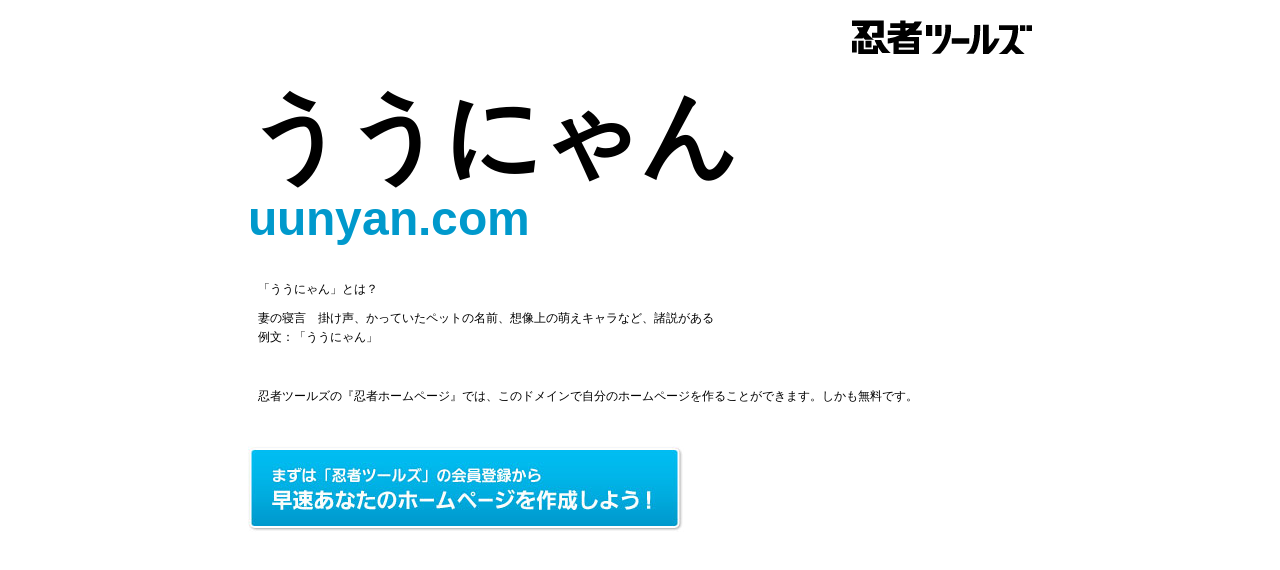

--- FILE ---
content_type: text/html
request_url: http://uunyan.com/
body_size: 1068
content:
<!DOCTYPE html>
<html>
  <head>
    <meta charset="utf-8">
    <meta name="description" content="uunyan.comドメインであなただけのホームページを作ってみませんか？『忍者ツールズ』なら無料であなたのホームページを作ることができます。">
    <meta name="keywords" content="uunyan.com,無料ホームページ,ホームページ,ホムペ,忍者ツールズ">
    <meta name="author" content="Ninja Tools Inc.">
    <meta name="copyright" content="Ninja Tools Inc.">
    <title>uunyan.com | 忍者ホームページ - 忍者ツールズ</title>
    <link href="/style.css" rel="stylesheet" type="text/css">
  </head>
  <body>
    <div id="container">
      <h1><a href="http://www.ninja.co.jp/"><img src="/logo.gif" alt="忍者ツールズ" width="180" height="47"></a></h1>
      <h2>ううにゃん<span>uunyan.com</span></h2>
      <dl>
	<dt>「ううにゃん」とは？</dt>
	<dd>妻の寝言　掛け声、かっていたペットの名前、想像上の萌えキャラなど、諸説がある<br>例文：「ううにゃん」</dd>
      </dl>
      <p>忍者ツールズの『忍者ホームページ』では、このドメインで自分のホームページを作ることができます。しかも無料です。</p>
      <p><a href="http://www.ninja.co.jp/login.html"><img src="/btn_make.jpg" alt="まずは『忍者ツールズ』の会員登録から：早速あなたのホームページを作成しよう！" width="436" height="86"></a></p>
    </div>
    <!--shinobi1-->
    <script type="text/javascript" src="http://x7.namekuji.jp/ufo/112276400"></script>
    <noscript><a href="http://x7.namekuji.jp/bin/gg?112276400" target="_blank">
      <img src="http://x7.namekuji.jp/bin/ll?112276400" border="0"></a><br>
      <span style="font-size:9px"><img style="margin:0;vertical-align:text-bottom;" src="http://img.shinobi.jp/tadaima/fj.gif" width="19" height="11"> <a href="http://www.ninja.co.jp/analyze/" target="_blank">アクセス解析</a></span>
    </noscript>
    <!--shinobi2-->
  </body>
</html>
